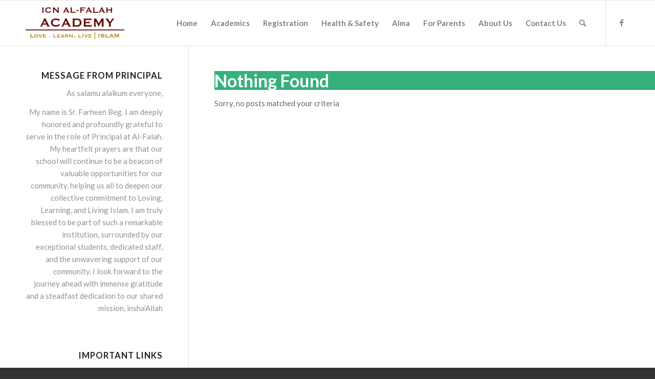

--- FILE ---
content_type: text/html; charset=UTF-8
request_url: http://icnschool.org/category/uncategorized/
body_size: 18708
content:
<!DOCTYPE html>
<html lang="en-US" class="html_stretched responsive av-preloader-disabled av-default-lightbox  html_header_top html_logo_left html_main_nav_header html_menu_right html_slim html_header_sticky html_header_shrinking html_mobile_menu_phone html_header_searchicon html_content_align_center html_header_unstick_top_disabled html_header_stretch_disabled html_av-submenu-hidden html_av-submenu-display-click html_av-overlay-side html_av-overlay-side-classic html_av-submenu-noclone av-no-preview html_text_menu_active ">
<head>
<meta charset="UTF-8"/>
<meta name="robots" content="noindex, follow"/>


<!-- mobile setting -->
<meta name="viewport" content="width=device-width, initial-scale=1, maximum-scale=1">

<!-- Scripts/CSS and wp_head hook -->
<title>Uncategorized &#8211; ICN Al-Falah Academy</title>
<link rel='dns-prefetch' href='//s.w.org'/>
<link rel="alternate" type="application/rss+xml" title="ICN Al-Falah Academy &raquo; Feed" href="http://icnschool.org/feed/"/>
<link rel="alternate" type="application/rss+xml" title="ICN Al-Falah Academy &raquo; Comments Feed" href="http://icnschool.org/comments/feed/"/>
<link rel="alternate" type="application/rss+xml" title="ICN Al-Falah Academy &raquo; Uncategorized Category Feed" href="http://icnschool.org/category/uncategorized/feed/"/>

<!-- google webfont font replacement -->

			<script type='text/javascript'>if(!document.cookie.match(/aviaPrivacyGoogleWebfontsDisabled/)){(function(){var f=document.createElement('link');f.type='text/css';f.rel='stylesheet';f.href='//fonts.googleapis.com/css?family=Lato:300,400,700';f.id='avia-google-webfont';document.getElementsByTagName('head')[0].appendChild(f);})();}</script>
					<script type="text/javascript">window._wpemojiSettings={"baseUrl":"https:\/\/s.w.org\/images\/core\/emoji\/11.2.0\/72x72\/","ext":".png","svgUrl":"https:\/\/s.w.org\/images\/core\/emoji\/11.2.0\/svg\/","svgExt":".svg","source":{"concatemoji":"http:\/\/icnschool.org\/wp-includes\/js\/wp-emoji-release.min.js?ver=5.1.19"}};!function(e,a,t){var n,r,o,i=a.createElement("canvas"),p=i.getContext&&i.getContext("2d");function s(e,t){var a=String.fromCharCode;p.clearRect(0,0,i.width,i.height),p.fillText(a.apply(this,e),0,0);e=i.toDataURL();return p.clearRect(0,0,i.width,i.height),p.fillText(a.apply(this,t),0,0),e===i.toDataURL()}function c(e){var t=a.createElement("script");t.src=e,t.defer=t.type="text/javascript",a.getElementsByTagName("head")[0].appendChild(t)}for(o=Array("flag","emoji"),t.supports={everything:!0,everythingExceptFlag:!0},r=0;r<o.length;r++)t.supports[o[r]]=function(e){if(!p||!p.fillText)return!1;switch(p.textBaseline="top",p.font="600 32px Arial",e){case"flag":return s([55356,56826,55356,56819],[55356,56826,8203,55356,56819])?!1:!s([55356,57332,56128,56423,56128,56418,56128,56421,56128,56430,56128,56423,56128,56447],[55356,57332,8203,56128,56423,8203,56128,56418,8203,56128,56421,8203,56128,56430,8203,56128,56423,8203,56128,56447]);case"emoji":return!s([55358,56760,9792,65039],[55358,56760,8203,9792,65039])}return!1}(o[r]),t.supports.everything=t.supports.everything&&t.supports[o[r]],"flag"!==o[r]&&(t.supports.everythingExceptFlag=t.supports.everythingExceptFlag&&t.supports[o[r]]);t.supports.everythingExceptFlag=t.supports.everythingExceptFlag&&!t.supports.flag,t.DOMReady=!1,t.readyCallback=function(){t.DOMReady=!0},t.supports.everything||(n=function(){t.readyCallback()},a.addEventListener?(a.addEventListener("DOMContentLoaded",n,!1),e.addEventListener("load",n,!1)):(e.attachEvent("onload",n),a.attachEvent("onreadystatechange",function(){"complete"===a.readyState&&t.readyCallback()})),(n=t.source||{}).concatemoji?c(n.concatemoji):n.wpemoji&&n.twemoji&&(c(n.twemoji),c(n.wpemoji)))}(window,document,window._wpemojiSettings);</script>
		<style type="text/css">img.wp-smiley,img.emoji{display:inline!important;border:none!important;box-shadow:none!important;height:1em!important;width:1em!important;margin:0 .07em!important;vertical-align:-.1em!important;background:none!important;padding:0!important}</style>
	<link rel='stylesheet' id='avia-grid-css' href='http://icnschool.org/wp-content/themes/enfold/css/A.grid.css,qver=4.4.1.pagespeed.cf.3tz24tO20e.css' type='text/css' media='all'/>
<link rel='stylesheet' id='avia-base-css' href='http://icnschool.org/wp-content/themes/enfold/css/A.base.css,qver=4.4.1.pagespeed.cf._0e4AsPRGP.css' type='text/css' media='all'/>
<link rel='stylesheet' id='avia-layout-css' href='http://icnschool.org/wp-content/themes/enfold/css/layout.css?ver=4.4.1' type='text/css' media='all'/>
<style id='avia-module-audioplayer-css' media='all'>.av-player.av-player-container .wp-playlist{margin:0}.av-player.av-player-container .av-player-cover-container .av-player-cover img{display:block;max-width:100%;max-height:100%}.avia-playlist-hide-cover .wp-playlist-current-item{height:auto}#top .avia-playlist-custom-background-color .wp-playlist{background:transparent}#top .avia-playlist-custom-font-color *{color:inherit}#top .avia-playlist-custom-font-color .wp-playlist-item>*{opacity:.8}#top .avia-playlist-custom-font-color .wp-playlist-item.wp-playlist-playing>*{opacity:1}#top .avia-playlist-custom-border-color .wp-playlist{border:none}#top .avia-playlist-custom-border-color{border-width:1px;border-style:solid}#top .avia-playerstyle-minimal .wp-playlist{padding:0;border-color:transparent;background:transparent}#top .avia-playerstyle-minimal .wp-playlist .wp-playlist-item{border-color:transparent}#top .avia-playerstyle-minimal.avia-playlist-custom-background-color .wp-playlist{padding:10px}</style>
<link rel='stylesheet' id='avia-module-blog-css' href='http://icnschool.org/wp-content/themes/enfold/config-templatebuilder/avia-shortcodes/blog/A.blog.css,qver=5.1.19.pagespeed.cf.IMy65k7bHs.css' type='text/css' media='all'/>
<link rel='stylesheet' id='avia-module-postslider-css' href='http://icnschool.org/wp-content/themes/enfold/config-templatebuilder/avia-shortcodes/postslider/A.postslider.css,qver=5.1.19.pagespeed.cf.wNCi4xcLNn.css' type='text/css' media='all'/>
<link rel='stylesheet' id='avia-module-button-css' href='http://icnschool.org/wp-content/themes/enfold/config-templatebuilder/avia-shortcodes/buttons/A.buttons.css,qver=5.1.19.pagespeed.cf.Ekd3RiS51_.css' type='text/css' media='all'/>
<style id='avia-module-buttonrow-css' media='all'>.avia-buttonrow-wrap>.avia-button{vertical-align:bottom}.avia-buttonrow-left{text-align:left}.avia-buttonrow-right{text-align:right}.avia-buttonrow-center{text-align:center}.avia-buttonrow-right .avia-button:first-child,.avia-buttonrow-left .avia-button:first-child{margin-left:0!important}.avia-buttonrow-right .avia-button:last-child,.avia-buttonrow-left .avia-button:last-child{margin-right:0!important}</style>
<style id='avia-module-button-fullwidth-css' media='all'>#top .avia-button-fullwidth{width:100%;padding:20px;font-size:1.5em;margin:0;border:none;position:relative;display:block}#top .avia-button-fullwidth .avia-button-fullwidth{font-size:1em}#top .avia-button-fullwidth .av-button-description{font-size:.8em;position:relative;z-index:3;opacity:.7}#top .avia-button-fullwidth .av-button-description-above p:first-child{margin-top:0}#top .avia-button-fullwidth .av-button-description-below p:last-child{margin-bottom:0}#top .avia-button-fullwidth:hover{opacity:1}#top .avia-button-fullwidth .avia_button_icon,#top .avia-button-fullwidth .avia_iconbox_title{position:relative;z-index:3;-webkit-perspective:1000px;-webkit-backface-visibility:hidden}#top .avia_button_background{opacity:0;position:absolute;top:0;left:0;bottom:0;right:0;-webkit-transition:all .4s ease-in-out;transition:all .4s ease-in-out}#top .avia-button-fullwidth:hover .avia_button_background{opacity:1}#top .av-fullscreen-button .avia-button-fullwidth{border-radius:0;padding:50px 10px}.avia-safari .avia-button-fullwidth{-webkit-transform:translateZ(0)}</style>
<style id='avia-module-catalogue-css' media='all'>.av-catalogue-container{margin:30px 0}.av-catalogue-heading{text-align:center;padding-bottom:15px;font-weight:normal;letter-spacing:1px}.av-catalogue-list{border-top:1px dashed;margin:0}.av-catalogue-list li{list-style-type:none;margin:0;border-bottom:1px dashed;padding:0;clear:both}#top .av-catalogue-item{text-decoration:none;padding:10px 5px;display:block;overflow:hidden}div.av-catalogue-item:hover{cursor:default}.av-catalogue-title-container{position:relative;font-size:1.3em;line-height:1.4em}.av-catalogue-title{padding-right:60px;text-transform:uppercase}.av-catalogue-price{position:absolute;right:0;top:0}.av-catalogue-content{padding-right:60px;font-size:1.1em}.av-catalogue-content p:first-child{margin-top:0}.av-catalogue-content p:last-child{margin-bottom:0}.av-catalogue-list .added_to_cart.wc-forward{display:none}.av-catalogue-image{border-radius:400px;width:44px;float:left;margin-right:15px}.av-catalogue-image-no{display:none}.av-catalogue-item-inner{overflow:hidden}.av-catalogue-container-woo{margin-top:0}</style>
<link rel='stylesheet' id='avia-module-comments-css' href='http://icnschool.org/wp-content/themes/enfold/config-templatebuilder/avia-shortcodes/comments/A.comments.css,qver=5.1.19.pagespeed.cf.tOvqApub4A.css' type='text/css' media='all'/>
<link rel='stylesheet' id='avia-module-contact-css' href='http://icnschool.org/wp-content/themes/enfold/config-templatebuilder/avia-shortcodes/contact/A.contact.css,qver=5.1.19.pagespeed.cf.k9pbeQvSUi.css' type='text/css' media='all'/>
<link rel='stylesheet' id='avia-module-slideshow-css' href='http://icnschool.org/wp-content/themes/enfold/config-templatebuilder/avia-shortcodes/slideshow/A.slideshow.css,qver=5.1.19.pagespeed.cf.CY_4Wt22N6.css' type='text/css' media='all'/>
<link rel='stylesheet' id='avia-module-slideshow-contentpartner-css' href='http://icnschool.org/wp-content/themes/enfold/config-templatebuilder/avia-shortcodes/contentslider/A.contentslider.css,qver=5.1.19.pagespeed.cf.TJnvbop_QS.css' type='text/css' media='all'/>
<style id='avia-module-countdown-css' media='all'>.av-countdown-timer{clear:both;position:relative;opacity:0;margin:30px 0}.av-countdown-timer-inner{display:table;width:100%;table-layout:fixed}.av-countdown-timer-inner:hover{text-decoration:none}.av-countdown-cell{display:table-cell}.av-countdown-cell-inner{display:block;margin:1px 1px 0 0;padding:20px}.av-countdown-time{display:block;font-size:40px;line-height:1em;font-weight:100;color:inherit;text-decoration:none}.av-countdown-time-label{display:block;text-transform:uppercase;color:inherit;overflow:hidden;text-overflow:ellipsis;-moz-hyphens:inherit;line-height:1.65em}.av-countdown-timer-title{display:block;font-size:30px;line-height:1.3em;margin:0 0 15px 0;text-decoration:none;position:relative}.av-countdown-timer-title:hover{text-decoration:none}.av-countdown-timer-title-bottom{margin:15px 0 0 0}.av-countdown-active.av-countdown-timer{opacity:1}#top .av-default-style .av-countdown-cell-inner{border-style:solid;border-width:1px;margin:2px}#top .av-trans-light-style .av-countdown-cell-inner{color:#fff;background:transparent;border:3px solid #fff;margin:2px}#top .av-trans-dark-style .av-countdown-cell-inner{color:#000;background:transparent;border:3px solid #000;margin:2px}#top .av-trans-light-style .av-countdown-timer-title{color:#fff}#top .av-trans-dark-style .av-countdown-timer-title{color:#000}#av-admin-preview .av-countdown-timer{opacity:1}@media only screen and (max-width:989px){.responsive .av-countdown-cell-inner{padding:10px 10px}}@media only screen and (max-width:767px){.responsive .av-countdown-cell-inner{padding:12px 7px}.responsive .av-countdown-time{font-size:30px!important}.av-countdown-time-label{text-transform:none}}</style>
<style id='avia-module-gallery-css' media='all'>#top div .avia-gallery{overflow:hidden;padding-bottom:2px;clear:both}#top div .avia-gallery img{float:left;border-style:solid;border-width:1px;padding:7px;width:100%;border-radius:0}#top div .avia-gallery .avia-gallery-big{display:block;overflow:hidden;padding:7px;margin-bottom:-1px;border-top-left-radius:2px;border-top-right-radius:2px;border-style:solid;border-width:1px}#top div .avia-gallery .avia-gallery-big-inner{display:block;overflow:hidden;height:100%}#top div .avia-gallery .avia-gallery-big img{padding:0;border:none}#top .avia-gallery .avia-gallery-thumb a{width:20%;opacity:1}#top #wrap_all .avia-gallery .avia-gallery-thumb a{display:block;float:left}#top .avia-gallery .avia-gallery-thumb a:hover{opacity:.5}#top .avia-gallery .avia-gallery-caption{display:none}#top div .avia-gallery .avia-gallery-big-no-crop-thumb{text-align:center}#top div .avia-gallery .avia-gallery-big-no-crop-thumb img{clear:both;float:none;text-align:center}.avia_transform .avia-gallery-thumb img{opacity:.1;-webkit-transform:scale(.5);transform:scale(.5)}.avia_transform .avia-gallery-thumb img.avia_start_animation{-webkit-animation:avia_appear .9s 1 cubic-bezier(.175,.885,.320,1.275);animation:avia_appear .9s 1 cubic-bezier(.175,.885,.320,1.275);opacity:1;-webkit-transform:scale(1);transform:scale(1)}.av-hover-grow{overflow:hidden}.av-hover-grow img{-webkit-transition:all 1.7s cubic-bezier(.230,1.000,.320,1.000);transition:all 1.7s cubic-bezier(.230,1.000,.320,1.000)}.av-hover-grow:hover img{-webkit-transform:scale(1.1);transform:scale(1.1)}.av-hide-gallery-thumbs .avia-gallery-thumb{display:none}#top #av-admin-preview .avia-gallery .avia-gallery-big-inner{height:auto}@media only screen and (max-width:767px){.responsive .avia-gallery-thumb img{padding:3px}}</style>
<link rel='stylesheet' id='avia-module-gallery-hor-css' href='http://icnschool.org/wp-content/themes/enfold/config-templatebuilder/avia-shortcodes/gallery_horizontal/A.gallery_horizontal.css,qver=5.1.19.pagespeed.cf.L0z28WQAAi.css' type='text/css' media='all'/>
<style id='avia-module-maps-css' media='all'>.avia-google-maps-section{border:none}.avia-google-maps-section.avia-builder-el-0{border-top-style:solid;border-top-width:1px}.avia-google-map-container{position:relative;clear:both}.avia-google-map-container img{max-width:none}.avia-google-map-container div,.avia-google-map-container img,.avia-google-map-container a{-webkit-box-sizing:content-box;-moz-box-sizing:content-box;box-sizing:content-box}.avia-google-map-container .gm-style-iw p{color:#444}.av_gmaps_sc_main_wrap .avia-google-map-container.avia-google-map-sc{background:no-repeat center;background-size:cover}.av_gmaps_sc_main_wrap .av_text_confirm_link{padding:25px;text-align:center;opacity:0;position:absolute;width:150px;left:50%;top:50%;margin-left:-75px;margin-top:-50px;background:rgba(0,0,0,.7);border-radius:3px;color:#fff;font-size:1em;line-height:1.3em;-webkit-transition:all .3s ease-in-out;transition:all .3s ease-in-out;text-decoration:none}.av_gmaps_sc_main_wrap .av_text_confirm_link:hover{color:#fff;background:rgba(0,0,0,.9)}.av_gmaps_sc_main_wrap .av_gmaps_show_delayed.av-no-fallback-img .av_text_confirm_link,.av_gmaps_sc_main_wrap .av_gmaps_show_page_only.av-no-fallback-img .av_text_confirm_link{height:auto;opacity:1}.av_gmaps_sc_main_wrap .av_text_confirm_link span{width:100%}.av_gmaps_sc_main_wrap:hover .av_text_confirm_link{opacity:1;text-decoration:none}#top .av_gmaps_browser_disabled,#top .av-maps-user-disabled .av_text_confirm_link{display:none}#top .av-maps-user-disabled .av_gmaps_browser_disabled{display:block}</style>
<style id='avia-module-gridrow-css' media='all'>.av-layout-grid-container{width:100%;table-layout:fixed;display:table;border-top-stye:none;border-top-width:0px}.flex_cell{display:table-cell;padding:30px;vertical-align:top}.flex_cell_inner{display:block;position:relative}.av-border-top-bottom{border-top-style:solid;border-top-width:1px;border-bottom-style:solid;border-bottom-width:1px}.av-border-cells .flex_cell{border-left-style:solid;border-left-width:1px}.av-border-cells .flex_cell:first-child{border:none}.av-layout-grid-container+.av-layout-grid-container{border-top:none}.av-zero-padding .av-hotspot-container-inner-wrap img{border-radius:0}body .flex_cell.avia-link-column{cursor:pointer}body .flex_cell.avia-link-column.avia-link-column-hover:hover{opacity:.8}</style>
<link rel='stylesheet' id='avia-module-heading-css' href='http://icnschool.org/wp-content/themes/enfold/config-templatebuilder/avia-shortcodes/heading/A.heading.css,qver=5.1.19.pagespeed.cf.TKwIgvgQh6.css' type='text/css' media='all'/>
<style id='avia-module-rotator-css' media='all'>#top .av-rotator-container{position:relative}#top .av-rotator-container-inner{position:relative;line-height:1.1em;margin:0;font-weight:300;text-transform:none;color:inherit;font-size:inherit}#top p.av-rotator-container .av-rotator-container-inner{line-height:1.1em}.av-rotator-text,.av-rotator-text-single{position:relative;display:inline}.av-rotator-text-single{display:none;top:0}.av-rotator-text-single:first-child{display:inline-block}.av-typewriter .av-rotator-text-single:first-child{display:inline}#top .av-rotator-container a:hover{text-decoration:underline}.av-fixed-rotator-width .av-rotator-text{text-align:left;display:inline-block}.av-typewriter .av-rotator-text{display:inline}.av-rotator-multiline-on.av-rotator-text{display:block}.av-rotation-container-center .av-rotator-multiline-on.av-rotator-text{display:block;margin:0 auto;text-align:center}.av-caret .av-rotator-text-single:after{border-right-width:1px;border-right-style:solid;border-color:currentColor;content:""}.av-blinking-caret .av-rotator-text-single:after{-webkit-animation:blink-caret 1s step-end infinite;animation:blink-caret 1s step-end infinite}.av-marked-text .av-rotator-text-single{color:#fff!important}@media only screen and (max-width:767px){.responsive.no-preview #top .av-rotator-container-inner{font-size:.7em}}@-webkit-keyframes blink-caret {
  from, to { opacity: 0 }
  50% { opacity: 1; }
}@keyframes blink-caret {
  from, to { opacity: 0 }
  50% { opacity: 1; }
}</style>
<style id='avia-module-hr-css' media='all'>.hr{clear:both;display:block;width:100%;height:25px;line-height:25px;position:relative;margin:30px 0;float:left}.hr-inner{width:100%;position:absolute;height:1px;left:0;top:50%;width:100%;margin-top:-1px;border-top-width:1px;border-top-style:solid}#top .hr-invisible,.hr-invisible .hr-inner{margin:0;border:none}.hr-invisible{float:none}.hr-full,.hr-big{margin:70px 0}.hr-full .hr-inner{width:300%;left:-100%}.hr-full.hr-shadow .hr-inner{box-shadow:0 1px 2px 0px rgba(0,0,0,.1)}.sidebar_right .hr-full .hr-inner{left:auto;right:-50px}.sidebar_left .hr-full .hr-inner{left:-50px}.hr-short{height:20px;line-height:20px;margin:30px 0;float:none}.hr-short .hr-inner{width:32%;left:50%;margin-left:-16%}.hr-short.hr-left .hr-inner{left:0%;margin-left:0%}.hr-short.hr-right .hr-inner{left:auto;right:0;margin-left:0%}.hr-short .hr-inner-style{border-radius:20px;height:9px;width:9px;border-width:2px;border-style:solid;display:block;position:absolute;left:50%;margin-left:-5px;margin-top:-5px}.hr-short.hr-left .hr-inner-style{left:5px}.hr-short.hr-right .hr-inner-style{left:auto;right:0}body .container_wrap .hr.avia-builder-el-last,body .container_wrap .hr.avia-builder-el-first{margin:30px 0}.hr-custom{margin:0;display:block;min-height:21px;height:auto;overflow:hidden;white-space:nowrap;width:100%;float:left}.hr-custom .hr-inner{display:inline-block;position:relative;vertical-align:middle}.hr-custom.hr-center{text-align:center}.hr-custom.hr-right{text-align:right}.hr-custom.hr-left{text-align:left}.hr-custom .hr-inner.inner-border-av-border-none{border:none}.hr-custom .hr-inner.inner-border-av-border-fat{border-top-width:2px}.av-seperator-icon{display:inline-block;vertical-align:middle;font-size:15px}.hr-custom.hr-icon-yes .hr-inner{margin-left:10px;margin-right:10px}</style>
<style id='avia-module-icon-css' media='all'>#top .av_font_icon a{color:inherit;display:block}.av_font_icon a:hover,.av_font_icon a:focus{text-decoration:none}.av_font_icon{display:block;text-align:center}.avia-icon-pos-left{float:left;margin-right:.5em}.avia-icon-pos-right{float:right;margin-left:.5em}#top .avia-icon-tooltip{width:250px;font-size:15px;line-height:1.6em}.av_font_icon.av-icon-style-border .av-icon-char{-webkit-backface-visibility:hidden}.av_font_icon.av-icon-style-border .av-icon-char{-moz-box-sizing:content-box;-webkit-box-sizing:content-box;box-sizing:content-box;border-radius:1000px;border-width:3px;border-style:solid;display:block;margin:0 auto;padding:30px;color:inherit;border-color:inherit;position:relative;clear:both}.av_icon_caption{font-size:16px;text-transform:uppercase;line-height:1.3em;display:block;text-align:center;margin-top:8px;font-weight:400}.av_font_icon.av-icon-style-border .av-icon-char:after{pointer-events:none;position:absolute;width:100%;height:100%;border-radius:50%;content:'';-webkit-box-sizing:content-box;-moz-box-sizing:content-box;box-sizing:content-box;top:0;left:0;padding:0;z-index:-1;box-shadow:0 0 0 2px rgba(255,255,255,.1);opacity:0;-webkit-transform:scale(.9);-ms-transform:scale(.9);transform:scale(.9);-webkit-transform-style:preserve-3d}.av_font_icon.av-icon-style-border a.av-icon-char:hover:after{-webkit-animation:sonarEffect 1s ease-out;animation:sonarEffect 1s ease-out}.avia_transform .av_font_icon{opacity:.1;-webkit-transform:scale(.5);-ms-transform:scale(.5);transform:scale(.5)}.avia_transform .avia_start_delayed_animation.av_font_icon{-webkit-animation:avia_appear .7s 1 cubic-bezier(.175,.885,.320,1.275);animation:avia_appear .7s 1 cubic-bezier(.175,.885,.320,1.275);opacity:1;-webkit-transform:scale(1);-ms-transform:scale(1);transform:scale(1)}</style>
<link rel='stylesheet' id='avia-module-iconbox-css' href='http://icnschool.org/wp-content/themes/enfold/config-templatebuilder/avia-shortcodes/iconbox/A.iconbox.css,qver=5.1.19.pagespeed.cf.BToLa7kg3Z.css' type='text/css' media='all'/>
<link rel='stylesheet' id='avia-module-iconlist-css' href='http://icnschool.org/wp-content/themes/enfold/config-templatebuilder/avia-shortcodes/iconlist/A.iconlist.css,qver=5.1.19.pagespeed.cf.WKmU7acHJw.css' type='text/css' media='all'/>
<link rel='stylesheet' id='avia-module-image-css' href='http://icnschool.org/wp-content/themes/enfold/config-templatebuilder/avia-shortcodes/image/A.image.css,qver=5.1.19.pagespeed.cf.yBYdB1rZGX.css' type='text/css' media='all'/>
<link rel='stylesheet' id='avia-module-hotspot-css' href='http://icnschool.org/wp-content/themes/enfold/config-templatebuilder/avia-shortcodes/image_hotspots/A.image_hotspots.css,qver=5.1.19.pagespeed.cf.bzczFqtIVp.css' type='text/css' media='all'/>
<link rel='stylesheet' id='avia-module-magazine-css' href='http://icnschool.org/wp-content/themes/enfold/config-templatebuilder/avia-shortcodes/magazine/A.magazine.css,qver=5.1.19.pagespeed.cf.yQo0Wl2UtB.css' type='text/css' media='all'/>
<link rel='stylesheet' id='avia-module-masonry-css' href='http://icnschool.org/wp-content/themes/enfold/config-templatebuilder/avia-shortcodes/masonry_entries/A.masonry_entries.css,qver=5.1.19.pagespeed.cf.Jm8cbz8ajp.css' type='text/css' media='all'/>
<style id='avia-siteloader-css' media='all'>.av-siteloader-wrap{position:fixed;top:0;left:0;right:0;bottom:0;width:100%;height:100%;z-index:1000000;background:#fff;display:none}html.av-preloader-active{}html.av-preloader-active .av-siteloader-wrap{display:block}.av-siteloader-inner{position:relative;display:table;width:100%;height:100%;text-align:center}.av-siteloader-cell{display:table-cell;vertical-align:middle}.av-siteloader,#top div.avia-popup .mfp-preloader{font-size:10px;position:relative;text-indent:-9999em;margin:0 auto;border-top:2px solid rgba(0,0,0,.2);border-right:2px solid rgba(0,0,0,.2);border-bottom:2px solid rgba(0,0,0,.2);border-left:2px solid #000;-webkit-animation:av-load8 .8s infinite linear;animation:av-load8 .8s infinite linear}#top div.avia-popup .mfp-preloader{position:absolute;background:transparent;border-top:2px solid #fff;border-right:2px solid #fff;border-bottom:2px solid #fff}.av-preloader-reactive #top .av-siteloader{-webkit-animation:avia_pop_loader 1.3s 1 linear;animation:avia_pop_loader 1.3s 1 linear}.av-preloader-reactive #top .av-siteloader-extra{border-radius:50%;width:400px;height:400px;background:#eee;position:absolute;left:50%;top:50%;-webkit-transform:scale(0);transform:scale(0);opacity:0;-webkit-animation:avia_shrink 1.1s 1 linear;animation:avia_shrink 1.1s 1 linear;margin:-200px 0 0 -200px}.av-siteloader,#top div.avia-popup .mfp-preloader,.av-siteloader:after,#top div.avia-popup .mfp-preloader:after{border-radius:50%;width:40px;height:40px}.av-preloading-logo{position:relative;margin:0 auto;display:block;max-width:450px;max-height:450px;margin-bottom:20px;z-index:100}#top div.avia-popup .mfp-s-error .mfp-preloader{background:transparent;width:100%;-webkit-animation:none;animation:none;white-space:nowrap;border:none;text-indent:0;font-size:17px;-webkit-transition:none;transition:none}</style>
<link rel='stylesheet' id='avia-module-menu-css' href='http://icnschool.org/wp-content/themes/enfold/config-templatebuilder/avia-shortcodes/menu/A.menu.css,qver=5.1.19.pagespeed.cf.QOIacbXIP0.css' type='text/css' media='all'/>
<link rel='stylesheet' id='avia-modfule-notification-css' href='http://icnschool.org/wp-content/themes/enfold/config-templatebuilder/avia-shortcodes/notification/A.notification.css,qver=5.1.19.pagespeed.cf.vXiVqMFv5L.css' type='text/css' media='all'/>
<style id='avia-module-numbers-css' media='all'>.avia-animated-number{display:block;clear:both;position:relative;text-align:center}.avia-animated-number:hover{text-decoration:none}.avia-animated-number-content{line-height:1.3em}.avia-animated-number.avia-color-font-light .avia-animated-number-content,.avia-animated-number.avia-color-font-light .heading{color:#fff}.avia-animated-number.avia-color-font-dark .avia-animated-number-content,.avia-animated-number.avia-color-font-dark .heading{color:#222}#top .avia-color-font-custom .heading{color:inherit}.avia-animated-number.avia-color-font-embossed .avia-single-number{text-shadow: 0 1px 0 rgb(203, 203, 203), 0 2px 0 rgb(201, 201, 201), 0 3px 0 rgb(186, 186, 186), 0 4px 0 rgb(184, 184, 184), 0 5px 0 rgb(171, 171, 171), 0 6px 1px rgba(0, 0, 0, .1), 0 0 5px rgba(0, 0, 0, .1), 0 1px 3px rgba(0, 0, 0, .3), 0 3px 5px rgba(0, 0, 0, .2), 0 5px 10px rgba(0, 0, 0, .25), 0 10px 10px rgba(0, 0, 0, .2), 0 20px 20px rgba(0, 0, 0, .15);color:#fff}.avia-animated-number-title{font-size:40px;white-space:nowrap;line-height:1em;position:relative;letter-spacing:-2px;font-weight:400;margin-bottom:4px}.avia-no-number{opacity:.5;font-size:.8em;font-weight:normal}.avia-animated-number-content{padding:0;position:relative;clear:none;overflow:hidden;font-size:15px}.avia-animated-number-content p{margin:0}.js_active .avia-animated-number-title{visibility:hidden}.number_prepared .avia-animated-number-title{visibility:visible}.av-icon-before-number{margin-right:10px}.av-icon-after-number{margin-left:10px}</style>
<link rel='stylesheet' id='avia-module-portfolio-css' href='http://icnschool.org/wp-content/themes/enfold/config-templatebuilder/avia-shortcodes/portfolio/A.portfolio.css,qver=5.1.19.pagespeed.cf.Btg16QiiC9.css' type='text/css' media='all'/>
<link rel='stylesheet' id='avia-module-progress-bar-css' href='http://icnschool.org/wp-content/themes/enfold/config-templatebuilder/avia-shortcodes/progressbar/A.progressbar.css,qver=5.1.19.pagespeed.cf.ipiTSJ9qpR.css' type='text/css' media='all'/>
<style id='avia-module-promobox-css' media='all'>.av_promobox{position:relative;border-width:1px;border-style:solid;overflow:hidden;padding:20px 30px;clear:both;margin:50px 0;width:100%;float:left}.flex_column>.av_promobox:first-child{margin-top:0}.av_promobox .avia-button{right:30px;top:50%;position:absolute;z-index:2}.avia-promocontent{margin-right:200px;position:relative;z-index:3}.avia-promocontent p{font-size:14px}.avia-button-no .avia-promocontent{margin:0}.avia-button-no .avia-button{display:none}.av_promobox .avia-button.avia-size-small{margin-top:-15px}.av_promobox .avia-button.avia-size-medium{margin-top:-19px}.av_promobox .avia-button.avia-size-large{margin-top:-21px}@media only screen and (max-width:767px){.responsive .avia-promocontent{margin:0}.responsive .av_promobox .avia-button,.responsive .av_promobox .avia-button-wrap{width:100%;margin-top:4px;position:relative;top:0;left:0;text-align:center;float:none}}</style>
<style id='avia-module-slideshow-accordion-css' media='all'>#top .avia-accordion-slider-wrap{border:none;z-index:2}#top .avia-accordion-slider-wrap.el_after_av_slideshow_accordion{box-shadow:0px 0px 6px rgba(0,0,0,.4)}#top .aviaccordion{position:relative;overflow:hidden}#top .aviaccordion-inner,#top .aviaccordion-slide,#top .aviaccordion-slide-link{position:absolute;margin:0;padding:0;width:100%;height:100%;list-style-type:none}#top .aviaccordion-slide img{height:100%;position:absolute;display:block;opacity:0;filter:alpha(opacity=0)}#top .aviaccordion-slide{box-shadow:0px 0px 6px rgba(0,0,0,.4);z-index:2;overflow:hidden}#top .aviaccordion-preview{position:absolute;z-index:10;height:100%}#top .aviaccordion-preview-title-pos{position:absolute;bottom:0;left:0;z-index:10;width:100%;height:100%;opacity:0;filter:alpha(opacity=0)}#top .aviaccordion-preview-title-wrap{position:relative;display:table;height:100%;width:100%;background:#000;background:rgba(0,0,0,.5);padding:0;filter:alpha(opacity=60)}#top .aviaccordion-preview-title{display:table-cell;vertical-align:middle;color:#fff;-webkit-font-smoothing:subpixel-antialiased;padding:10%}#top .aviaccordion-preview-title h3{color:#fff}#top .aviaccordion-excerpt{line-height:1.65em}#top .aviaccordion .av-accordion-text-center{text-align:center}#top .aviaccordion-title{text-transform:uppercase;font-size:14px}#top .aviaccordion-title-on-hover .aviaccordion-preview{opacity:0;filter:alpha(opacity=0);text-align:center}#top .aviaccordion-title-on-hover .aviaccordion-active-slide .aviaccordion-preview{opacity:1;filter:alpha(opacity=100)}#top .aviaccordion.av-animation-active .aviaccordion-slide,#top .aviaccordion-title-on-hover .aviaccordion-preview{-webkit-transition:all .7s cubic-bezier(.230,1.000,.320,1.000);transition:all .7s cubic-bezier(.230,1.000,.320,1.000)}@media only screen and (max-width:767px){.responsive #top .aviaccordion-title-no-mobile .aviaccordion-preview-title-pos{display:none}}</style>
<style id='avia-module-slideshow-feature-image-css' media='all'>#top .avia-featureimage-slideshow{margin:0}#top .avia-slideshow-fixed-height>li{position:absolute;width:100%;height:100%;background-size:cover;background-position:center center}.avia-featureimage-slideshow .caption_container{height:100%}.avia-featureimage-slideshow .slideshow_caption h2{margin:0;text-shadow:0px 0px 7px rgba(0,0,0,.7)}.avia-featureimage-slideshow h2.avia-caption-title:after{display:block;content:"";width:40px;border-top:3px solid #fff;margin:11px auto;position:relative;top:7px}.main_color .av-no-image-slider h2 a{text-shadow:none}.avia_desktop .avia-featureimage-slideshow .avia-slideshow-arrows a{opacity:0}#top .avia-featureimage-slideshow:hover .avia-slideshow-arrows a{opacity:1}#top .avia-featureimage-slideshow .avia-caption-content{margin:0 auto;max-width:600px;padding-top:4px}@media only screen and (max-width:767px){#top .avia-featureimage-slideshow .avia-caption-content{display:none}}@media only screen and (min-width:768px) and (max-width:989px){.responsive.av-no-preview #top .av-mdedium-font-size-overwrite.avia-caption-content{display:block}}@media only screen and (min-width:480px) and (max-width:767px){.responsive.av-no-preview #top .av-small-font-size-overwrite.avia-caption-content{display:block}}@media only screen and (max-width:479px){.responsive.av-no-preview #top .av-mini-font-size-overwrite.avia-caption-content{display:block}}</style>
<link rel='stylesheet' id='avia-module-slideshow-fullsize-css' href='http://icnschool.org/wp-content/themes/enfold/config-templatebuilder/avia-shortcodes/slideshow_fullsize/A.slideshow_fullsize.css,qver=5.1.19.pagespeed.cf.zdRaY2hSnP.css' type='text/css' media='all'/>
<style id='avia-module-slideshow-fullscreen-css' media='all'>.avia-fullscreen-slider{border-top:none}.avia-fullscreen-slider .avia_loading_icon{position:absolute}.avia-fullscreen-slider .avia-slideshow{margin:0;height:1500px;height:100vh;min-height:250px}.avia-fullscreen-slider .avia-slideshow-inner{width:100%;height:100%;position:absolute;-ms-perspective:1000px;-ms-backface-visibility:hidden}.avia-fullscreen-slider .avia-slideshow>ul>li{width:100%;height:100%;background-size:cover;background-position:center center}.avia-fullscreen-slider .avia-slideshow[data-image_attachment="fixed"]>ul>li{background-attachment:fixed}.avia-fullscreen-slider .avia-slide-wrap{display:block;width:100%;height:100%}.avia-fullscreen-slider .caption_container{height:100%}.avia-fullscreen-slider .caption_right{text-align:right}.avia-fullscreen-slider .caption_bottom .slideshow_caption{bottom:40px}.avia-fullscreen-slider .avia-slideshow-controls a,.av-control-minimal .avia-slideshow-controls a{opacity:0;filter: alpha(opacity=00)}.avia-fullscreen-slider:hover .avia-slideshow-arrows a,.avia-fullscreen-slider:hover .avia-slideshow-dots a:hover,.av-control-minimal:hover .avia-slideshow-arrows a,.av-control-minimal:hover .avia-slideshow-dots a:hover{opacity:1;filter: alpha(opacity=100)}.avia-fullscreen-slider:hover .avia-slideshow-dots a,.av-control-minimal:hover .avia-slideshow-dots a{opacity:.8;filter: alpha(opacity=80)}.av-slider-scroll-down-active .avia-slideshow-dots a{bottom:80px}@media only screen and (max-width:767px){.avia-fullscreen-slider .avia-slideshow{min-height:150px}.caption_right .slideshow_align_caption{text-align:right}}</style>
<link rel='stylesheet' id='avia-module-slideshow-ls-css' href='http://icnschool.org/wp-content/themes/enfold/config-templatebuilder/avia-shortcodes/slideshow_layerslider/A.slideshow_layerslider.css,qver=5.1.19.pagespeed.cf.BIOSgiIEY-.css' type='text/css' media='all'/>
<style id='avia-module-social-css' media='all'>.av-share-box{width:100%;clear:both;float:left;font-size:13px;margin-top:30px;margin-bottom:-50px;padding:0}.av-share-box .av-share-link-description{margin-bottom:20px}#top .av-share-box ul{margin:0;padding:0;list-style-type:none;overflow:hidden;border-style:solid;border-width:1px;display:table;width:100%;text-align:center;table-layout:fixed;border-radius:3px;background:transparent}.av-share-box ul li{margin:0;padding:0;display:table-cell;border-left-style:solid;border-left-width:1px}.av-share-box ul li:first-child{border:none}.av-share-box ul li a{display:block;padding:15px 0;text-decoration:none;color:inherit;font-size:14px;-webkit-transition:all .2s ease-in-out;transition:all .2s ease-in-out}.av-share-box .avia-related-tooltip{width:150px}.av-social-sharing-box .av-share-box{margin:0}#top .av-social-sharing-box-minimal .av-share-box ul{border:none}</style>
<link rel='stylesheet' id='avia-module-tabsection-css' href='http://icnschool.org/wp-content/themes/enfold/config-templatebuilder/avia-shortcodes/tab_section/A.tab_section.css,qver=5.1.19.pagespeed.cf.hLwSJxGv9Q.css' type='text/css' media='all'/>
<link rel='stylesheet' id='avia-module-table-css' href='http://icnschool.org/wp-content/themes/enfold/config-templatebuilder/avia-shortcodes/table/A.table.css,qver=5.1.19.pagespeed.cf.hz6EzXtS1-.css' type='text/css' media='all'/>
<link rel='stylesheet' id='avia-module-tabs-css' href='http://icnschool.org/wp-content/themes/enfold/config-templatebuilder/avia-shortcodes/tabs/A.tabs.css,qver=5.1.19.pagespeed.cf.QHrfdAIA6q.css' type='text/css' media='all'/>
<link rel='stylesheet' id='avia-module-team-css' href='http://icnschool.org/wp-content/themes/enfold/config-templatebuilder/avia-shortcodes/team/A.team.css,qver=5.1.19.pagespeed.cf.d20qa_lvmD.css' type='text/css' media='all'/>
<link rel='stylesheet' id='avia-module-testimonials-css' href='http://icnschool.org/wp-content/themes/enfold/config-templatebuilder/avia-shortcodes/testimonials/A.testimonials.css,qver=5.1.19.pagespeed.cf.nbOaWqGcN5.css' type='text/css' media='all'/>
<link rel='stylesheet' id='avia-module-timeline-css' href='http://icnschool.org/wp-content/themes/enfold/config-templatebuilder/avia-shortcodes/timeline/A.timeline.css,qver=5.1.19.pagespeed.cf.Efd7Y2GEZN.css' type='text/css' media='all'/>
<link rel='stylesheet' id='avia-module-toggles-css' href='http://icnschool.org/wp-content/themes/enfold/config-templatebuilder/avia-shortcodes/toggles/A.toggles.css,qver=5.1.19.pagespeed.cf.URkRSjRHmy.css' type='text/css' media='all'/>
<style id='avia-module-video-css' media='all'>.avia-video,.avia-iframe-wrap{clear:both;position:relative;margin-bottom:20px}.avia-video,.avia-video iframe,.avia-video video{background-color:#000}.avia-video iframe,.js_active .avia-iframe-wrap iframe,div .avia-video .avia-iframe-wrap{position:absolute;width:100%;height:100%;left:0;top:0;padding:0}.avia-video-custom{height:0}.avia-video-16-9,.js_active .avia-iframe-wrap{padding-bottom:56.25%;height:0}.avia-video-4-3{padding-bottom:75%;height:0}video{width:100%;height:auto}.mejs-layer{z-index:1;width:100%!important}.mejs-layer.mejs-overlay-play{height:100%!important}#top .avia-video .mejs-container,#top .avia-video .mejs-container video{height:100%!important;width:100%!important;position:absolute}#top .avia-video .av-click-to-play-overlay{position:absolute;left:0;top:0;width:100%;height:100%;cursor:pointer;z-index:1000}#top .avia-video .av-click-to-play-overlay .avia_playpause_icon{display:block;-webkit-transition:opacity .4s ease-out;transition:opacity .4s ease-out}#top .avia-video .av-click-to-play-overlay:hover .avia_playpause_icon{opacity:.7}.avia-video .mejs-poster,.avia-video{background-position:center center;background-size:cover}.avia-video .mejs-poster{position:absolute;height:100%!important;width:100%!important;top:0;left:0}</style>
<link rel='stylesheet' id='wp-block-library-css' href='http://icnschool.org/wp-includes/css/dist/block-library/A.style.min.css,qver=5.1.19.pagespeed.cf.0LhSWp7_QX.css' type='text/css' media='all'/>
<link rel='stylesheet' id='avia-scs-css' href='http://icnschool.org/wp-content/themes/enfold/css/A.shortcodes.css,qver=4.4.1.pagespeed.cf.LyPV0eTILG.css' type='text/css' media='all'/>
<link rel='stylesheet' id='avia-popup-css-css' href='http://icnschool.org/wp-content/themes/enfold/js/aviapopup/A.magnific-popup.css,qver=4.4.1.pagespeed.cf.qmceRBc0OA.css' type='text/css' media='screen'/>
<link rel='stylesheet' id='avia-lightbox-css' href='http://icnschool.org/wp-content/themes/enfold/css/A.avia-snippet-lightbox.css,qver=4.4.1.pagespeed.cf.99tSZGCHSg.css' type='text/css' media='screen'/>
<link rel='stylesheet' id='avia-widget-css-css' href='http://icnschool.org/wp-content/themes/enfold/css/avia-snippet-widget.css?ver=4.4.1' type='text/css' media='screen'/>
<link rel='stylesheet' id='avia-dynamic-css' href='http://icnschool.org/wp-content/uploads/dynamic_avia/A.enfold.css,qver=5d72548c1e0c8.pagespeed.cf.rfYgCIQD97.css' type='text/css' media='all'/>
<style id='avia-custom-css' media='all'></style>
<script type='text/javascript' src='http://icnschool.org/wp-includes/js/jquery/jquery.js,qver=1.12.4.pagespeed.jm.gp20iU5FlU.js'></script>
<script type='text/javascript' src='http://icnschool.org/wp-includes/js/jquery/jquery-migrate.min.js,qver=1.4.1.pagespeed.jm.C2obERNcWh.js'></script>
<script type='text/javascript'>//<![CDATA[
"use strict"
var avia_is_mobile=false;if(/Android|webOS|iPhone|iPad|iPod|BlackBerry|IEMobile|Opera Mini/i.test(navigator.userAgent)&&'ontouchstart'in document.documentElement)
{avia_is_mobile=true;document.documentElement.className+=' avia_mobile ';}
else
{document.documentElement.className+=' avia_desktop ';}
document.documentElement.className+=' js_active ';(function(){var prefix=['-webkit-','-moz-','-ms-',""],transform="";for(var i in prefix)
{if(prefix[i]+'transform'in document.documentElement.style)
{document.documentElement.className+=" avia_transform ";transform=prefix[i]+'transform'}
if(prefix[i]+'perspective'in document.documentElement.style)document.documentElement.className+=" avia_transform3d ";}
if(typeof document.getElementsByClassName=='function'&&typeof document.documentElement.getBoundingClientRect=="function"&&avia_is_mobile==false)
{if(transform&&window.innerHeight>0)
{setTimeout(function(){var y=0,offsets={},transY=0,parallax=document.getElementsByClassName("av-parallax"),winTop=window.pageYOffset||document.documentElement.scrollTop;for(y=0;y<parallax.length;y++){parallax[y].style.top="0px";offsets=parallax[y].getBoundingClientRect();transY=Math.ceil((window.innerHeight+winTop-offsets.top)*0.3);parallax[y].style[transform]="translate(0px, "+transY+"px)";parallax[y].style.top="auto";parallax[y].className+=' enabled-parallax ';}},50);}}})();
//]]></script>
<link rel='https://api.w.org/' href='http://icnschool.org/wp-json/'/>
<link rel="EditURI" type="application/rsd+xml" title="RSD" href="http://icnschool.org/xmlrpc.php?rsd"/>
<link rel="wlwmanifest" type="application/wlwmanifest+xml" href="http://icnschool.org/wp-includes/wlwmanifest.xml"/> 
<meta name="generator" content="WordPress 5.1.19"/>
<link rel="profile" href="http://gmpg.org/xfn/11"/>
<link rel="alternate" type="application/rss+xml" title="ICN Al-Falah Academy RSS2 Feed" href="http://icnschool.org/feed/"/>
<link rel="pingback" href="http://icnschool.org/xmlrpc.php"/>
<!--[if lt IE 9]><script src="http://icnschool.org/wp-content/themes/enfold/js/html5shiv.js"></script><![endif]-->
<link rel="icon" href="http://demo.icnschool.org/wordpress/wp-content/uploads/2014/07/favicon.png" type="image/png">
<style type='text/css'>@font-face {font-family: 'entypo-fontello'; font-weight: normal; font-style: normal;
src: url('http://icnschool.org/wp-content/themes/enfold/config-templatebuilder/avia-template-builder/assets/fonts/entypo-fontello.eot');
src: url('http://icnschool.org/wp-content/themes/enfold/config-templatebuilder/avia-template-builder/assets/fonts/entypo-fontello.eot?#iefix') format('embedded-opentype'), 
url('http://icnschool.org/wp-content/themes/enfold/config-templatebuilder/avia-template-builder/assets/fonts/entypo-fontello.woff') format('woff'), 
url('http://icnschool.org/wp-content/themes/enfold/config-templatebuilder/avia-template-builder/assets/fonts/entypo-fontello.ttf') format('truetype'), 
url('http://icnschool.org/wp-content/themes/enfold/config-templatebuilder/avia-template-builder/assets/fonts/entypo-fontello.svg#entypo-fontello') format('svg');
}#top .avia-font-entypo-fontello,body .avia-font-entypo-fontello,html body [data-av_iconfont="entypo-fontello"]:before{font-family:'entypo-fontello'}</style>

<!--
Debugging Info for Theme support: 

Theme: Enfold
Version: 4.4.1
Installed: enfold
AviaFramework Version: 4.7
AviaBuilder Version: 0.9.5
aviaElementManager Version: 1.0.1
ML:128-PU:45-PLA:2
WP:5.1.19
Compress: CSS:disabled - JS:disabled
Updates: enabled
PLAu:1
-->
</head>




<body id="top" class="archive category category-uncategorized category-1  rtl_columns stretched lato" itemscope="itemscope" itemtype="https://schema.org/WebPage"><noscript><meta HTTP-EQUIV="refresh" content="0;url='http://icnschool.org/category/uncategorized/?ModPagespeed=noscript'" /><style><!--table,div,span,font,p{display:none} --></style><div style="display:block">Please click <a href="http://icnschool.org/category/uncategorized/?ModPagespeed=noscript">here</a> if you are not redirected within a few seconds.</div></noscript>

	
	<div id='wrap_all'>

	
<header id='header' class='all_colors header_color light_bg_color  av_header_top av_logo_left av_main_nav_header av_menu_right av_slim av_header_sticky av_header_shrinking av_header_stretch_disabled av_mobile_menu_phone av_header_searchicon av_header_unstick_top_disabled av_bottom_nav_disabled  av_header_border_disabled' role="banner" itemscope="itemscope" itemtype="https://schema.org/WPHeader">

		<div id='header_main' class='container_wrap container_wrap_logo'>
	
        <div class='container av-logo-container'><div class='inner-container'><span class='logo'><a href='http://icnschool.org/'><img height='100' width='300' src='http://icnschool.org/wp-content/uploads/2014/07/300x100xICN-AFA-Logo-300x137.png.pagespeed.ic.osT1xTQeQ9.png' alt='ICN Al-Falah Academy' pagespeed_url_hash="1911561037"/></a></span><nav class='main_menu' data-selectname='Select a page' role="navigation" itemscope="itemscope" itemtype="https://schema.org/SiteNavigationElement"><div class="avia-menu av-main-nav-wrap av_menu_icon_beside"><ul id="avia-menu" class="menu av-main-nav"><li id="menu-item-31" class="menu-item menu-item-type-post_type menu-item-object-page menu-item-home menu-item-top-level menu-item-top-level-1"><a href="http://icnschool.org/" itemprop="url"><span class="avia-bullet"></span><span class="avia-menu-text">Home</span><span class="avia-menu-fx"><span class="avia-arrow-wrap"><span class="avia-arrow"></span></span></span></a></li>
<li id="menu-item-862" class="menu-item menu-item-type-custom menu-item-object-custom menu-item-has-children menu-item-top-level menu-item-top-level-2"><a itemprop="url"><span class="avia-bullet"></span><span class="avia-menu-text">Academics</span><span class="avia-menu-fx"><span class="avia-arrow-wrap"><span class="avia-arrow"></span></span></span></a>


<ul class="sub-menu">
	<li id="menu-item-855" class="menu-item menu-item-type-post_type menu-item-object-page"><a href="http://icnschool.org/class-schedule/" itemprop="url"><span class="avia-bullet"></span><span class="avia-menu-text">Class Schedule</span></a></li>
	<li id="menu-item-882" class="menu-item menu-item-type-post_type menu-item-object-page"><a href="http://icnschool.org/curriculum/" itemprop="url"><span class="avia-bullet"></span><span class="avia-menu-text">Curriculum</span></a></li>
	<li id="menu-item-1559" class="menu-item menu-item-type-post_type menu-item-object-page"><a href="http://icnschool.org/connections/" itemprop="url"><span class="avia-bullet"></span><span class="avia-menu-text">Connections</span></a></li>
	<li id="menu-item-901" class="menu-item menu-item-type-post_type menu-item-object-page"><a href="http://icnschool.org/icn-youth/" itemprop="url"><span class="avia-bullet"></span><span class="avia-menu-text">ICN Youth</span></a></li>
	<li id="menu-item-109" class="menu-item menu-item-type-post_type menu-item-object-page"><a href="http://icnschool.org/youth-program/" itemprop="url"><span class="avia-bullet"></span><span class="avia-menu-text">Youth Program</span></a></li>
	<li id="menu-item-850" class="menu-item menu-item-type-post_type menu-item-object-page"><a href="http://icnschool.org/special-needs-program/" itemprop="url"><span class="avia-bullet"></span><span class="avia-menu-text">Special Needs Program</span></a></li>
	<li id="menu-item-1015" class="menu-item menu-item-type-post_type menu-item-object-page"><a href="http://icnschool.org/qirat-competition/" itemprop="url"><span class="avia-bullet"></span><span class="avia-menu-text">Qirat Competition</span></a></li>
	<li id="menu-item-1018" class="menu-item menu-item-type-post_type menu-item-object-page"><a href="http://icnschool.org/surah-club/" itemprop="url"><span class="avia-bullet"></span><span class="avia-menu-text">Surah Club</span></a></li>
</ul>
</li>
<li id="menu-item-458" class="menu-item menu-item-type-custom menu-item-object-custom menu-item-has-children menu-item-top-level menu-item-top-level-3"><a itemprop="url"><span class="avia-bullet"></span><span class="avia-menu-text">Registration</span><span class="avia-menu-fx"><span class="avia-arrow-wrap"><span class="avia-arrow"></span></span></span></a>


<ul class="sub-menu">
	<li id="menu-item-1598" class="menu-item menu-item-type-post_type menu-item-object-page"><a href="http://icnschool.org/school-registration/" itemprop="url"><span class="avia-bullet"></span><span class="avia-menu-text">2025-2026 Registration</span></a></li>
	<li id="menu-item-204" class="menu-item menu-item-type-post_type menu-item-object-page"><a href="http://icnschool.org/admissions/payment/" itemprop="url"><span class="avia-bullet"></span><span class="avia-menu-text">REGISTRATION INFORMATION</span></a></li>
	<li id="menu-item-1981" class="menu-item menu-item-type-post_type menu-item-object-page"><a href="http://icnschool.org/payment-info/" itemprop="url"><span class="avia-bullet"></span><span class="avia-menu-text">Payment Info</span></a></li>
</ul>
</li>
<li id="menu-item-1170" class="menu-item menu-item-type-post_type menu-item-object-page menu-item-top-level menu-item-top-level-4"><a href="http://icnschool.org/health-and-safety/" itemprop="url"><span class="avia-bullet"></span><span class="avia-menu-text">Health &#038; Safety</span><span class="avia-menu-fx"><span class="avia-arrow-wrap"><span class="avia-arrow"></span></span></span></a></li>
<li id="menu-item-1800" class="menu-item menu-item-type-post_type menu-item-object-page menu-item-top-level menu-item-top-level-5"><a href="http://icnschool.org/alma/" itemprop="url"><span class="avia-bullet"></span><span class="avia-menu-text">Alma</span><span class="avia-menu-fx"><span class="avia-arrow-wrap"><span class="avia-arrow"></span></span></span></a></li>
<li id="menu-item-90" class="menu-item menu-item-type-custom menu-item-object-custom menu-item-has-children menu-item-top-level menu-item-top-level-6"><a itemprop="url"><span class="avia-bullet"></span><span class="avia-menu-text">For Parents</span><span class="avia-menu-fx"><span class="avia-arrow-wrap"><span class="avia-arrow"></span></span></span></a>


<ul class="sub-menu">
	<li id="menu-item-1161" class="menu-item menu-item-type-post_type menu-item-object-page"><a href="http://icnschool.org/2025-2026-calendar/" itemprop="url"><span class="avia-bullet"></span><span class="avia-menu-text">School Calendar</span></a></li>
	<li id="menu-item-620" class="menu-item menu-item-type-custom menu-item-object-custom"><a target="_blank" href="https://docs.google.com/document/d/1UKsU38bKISzPdCmZR_Sogs8Wv0BLks-M/edit?usp=sharing&amp;ouid=100062162964614985869&amp;rtpof=true&amp;sd=true" itemprop="url"><span class="avia-bullet"></span><span class="avia-menu-text">FAQs</span></a></li>
	<li id="menu-item-106" class="menu-item menu-item-type-custom menu-item-object-custom"><a target="_blank" href="https://docs.google.com/document/d/12xkTEEMkxqxPxDxVvP3n1SrXevy0U1Vc-dZN8RutzR4/edit?usp=sharing" itemprop="url"><span class="avia-bullet"></span><span class="avia-menu-text">AFA Handbook</span></a></li>
	<li id="menu-item-821" class="menu-item menu-item-type-post_type menu-item-object-page"><a href="http://icnschool.org/supply-list/" itemprop="url"><span class="avia-bullet"></span><span class="avia-menu-text">Supply List</span></a></li>
	<li id="menu-item-126" class="menu-item menu-item-type-post_type menu-item-object-page"><a href="http://icnschool.org/policies/" itemprop="url"><span class="avia-bullet"></span><span class="avia-menu-text">Policies</span></a></li>
	<li id="menu-item-132" class="menu-item menu-item-type-post_type menu-item-object-page"><a href="http://icnschool.org/resources/" itemprop="url"><span class="avia-bullet"></span><span class="avia-menu-text">Resources</span></a></li>
	<li id="menu-item-825" class="menu-item menu-item-type-post_type menu-item-object-page"><a href="http://icnschool.org/technology-support/" itemprop="url"><span class="avia-bullet"></span><span class="avia-menu-text">Technology Support</span></a></li>
	<li id="menu-item-2014" class="menu-item menu-item-type-post_type menu-item-object-page"><a href="http://icnschool.org/weekly-email-sign-up/" itemprop="url"><span class="avia-bullet"></span><span class="avia-menu-text">Weekly Email Sign-up</span></a></li>
</ul>
</li>
<li id="menu-item-832" class="menu-item menu-item-type-post_type menu-item-object-page menu-item-top-level menu-item-top-level-7"><a href="http://icnschool.org/about-us/" itemprop="url"><span class="avia-bullet"></span><span class="avia-menu-text">About Us</span><span class="avia-menu-fx"><span class="avia-arrow-wrap"><span class="avia-arrow"></span></span></span></a></li>
<li id="menu-item-809" class="menu-item menu-item-type-post_type menu-item-object-page menu-item-top-level menu-item-top-level-8"><a href="http://icnschool.org/contact-us/" itemprop="url"><span class="avia-bullet"></span><span class="avia-menu-text">Contact Us</span><span class="avia-menu-fx"><span class="avia-arrow-wrap"><span class="avia-arrow"></span></span></span></a></li>
<li id="menu-item-search" class="noMobile menu-item menu-item-search-dropdown menu-item-avia-special">
							<a href="?s=" data-avia-search-tooltip="

&lt;form action=&quot;http://icnschool.org/&quot; id=&quot;searchform&quot; method=&quot;get&quot; class=&quot;&quot;&gt;
	&lt;div&gt;
		&lt;input type=&quot;submit&quot; value=&quot;&quot; id=&quot;searchsubmit&quot; class=&quot;button avia-font-entypo-fontello&quot; /&gt;
		&lt;input type=&quot;text&quot; id=&quot;s&quot; name=&quot;s&quot; value=&quot;&quot; placeholder='Search' /&gt;
			&lt;/div&gt;
&lt;/form&gt;" aria-hidden='true' data-av_icon='' data-av_iconfont='entypo-fontello'><span class="avia_hidden_link_text">Search</span></a>
	        		   </li><li class="av-burger-menu-main menu-item-avia-special ">
	        			<a href="#">
							<span class="av-hamburger av-hamburger--spin av-js-hamburger">
					        <span class="av-hamburger-box">
						          <span class="av-hamburger-inner"></span>
						          <strong>Menu</strong>
					        </span>
							</span>
						</a>
	        		   </li></ul></div><ul class='noLightbox social_bookmarks icon_count_1'><li class='social_bookmarks_facebook av-social-link-facebook social_icon_1'><a target='_blank' href='https://www.facebook.com/AlFalahaAcademy/' aria-hidden='true' data-av_icon='' data-av_iconfont='entypo-fontello' title='Facebook'><span class='avia_hidden_link_text'>Facebook</span></a></li></ul></nav></div> </div> 
		<!-- end container_wrap-->
		</div>
		
		<div class='header_bg'></div>

<!-- end header -->
</header>
		
	<div id='main' class='all_colors' data-scroll-offset='88'>

	
		<div class='container_wrap container_wrap_first main_color sidebar_left'>

			<div class='container template-blog '>

				<main class='content av-content-small units' role="main" itemprop="mainContentOfPage" itemscope="itemscope" itemtype="https://schema.org/Blog">
					
					                    

                    
    <article class="entry">
        <header class="entry-content-header">
            <h1 class='post-title entry-title'>Nothing Found</h1>
        </header>

        <p class="entry-content" itemprop="text">Sorry, no posts matched your criteria</p>

        <footer class="entry-footer"></footer>
    </article>

<div class='single-small'></div>
				<!--end content-->
				</main>

				<aside class='sidebar sidebar_left  alpha units' role="complementary" itemscope="itemscope" itemtype="https://schema.org/WPSideBar"><div class='inner_sidebar extralight-border'><section id="text-3" class="widget clearfix widget_text"><h3 class="widgettitle">Message from Principal</h3>			<div class="textwidget"><p>As salamu alaikum everyone,</p>
<p>My name is Sr. Farheen Beg. I am deeply honored and profoundly grateful to serve in the role of Principal at Al-Falah. My heartfelt prayers are that our school will continue to be a beacon of valuable opportunities for our community, helping us all to deepen our collective commitment to Loving, Learning, and Living Islam. I am truly blessed to be part of such a remarkable institution, surrounded by our exceptional students, dedicated staff, and the unwavering support of our community. I look forward to the journey ahead with immense gratitude and a steadfast dedication to our shared mission, insha’Allah</p>
</div>
		<span class="seperator extralight-border"></span></section><section id="nav_menu-2" class="widget clearfix widget_nav_menu"><h3 class="widgettitle">Important Links</h3><div class="menu-sidebar-menu-container"><ul id="menu-sidebar-menu" class="menu"><li id="menu-item-1597" class="menu-item menu-item-type-post_type menu-item-object-page menu-item-1597"><a href="http://icnschool.org/school-registration/">Registration for 2025-26</a></li>
<li id="menu-item-1160" class="menu-item menu-item-type-post_type menu-item-object-page menu-item-1160"><a href="http://icnschool.org/2025-2026-calendar/">School Calendar</a></li>
<li id="menu-item-856" class="menu-item menu-item-type-post_type menu-item-object-page menu-item-856"><a href="http://icnschool.org/class-schedule/">Class Schedule</a></li>
<li id="menu-item-1171" class="menu-item menu-item-type-post_type menu-item-object-page menu-item-1171"><a href="http://icnschool.org/health-and-safety/">Health &#038; Safety</a></li>
<li id="menu-item-1799" class="menu-item menu-item-type-post_type menu-item-object-page menu-item-1799"><a href="http://icnschool.org/alma/">Alma</a></li>
<li id="menu-item-845" class="menu-item menu-item-type-custom menu-item-object-custom menu-item-845"><a target="_blank" href="https://docs.google.com/document/d/1UKsU38bKISzPdCmZR_Sogs8Wv0BLks-M/edit?usp=sharing&#038;ouid=100062162964614985869&#038;rtpof=true&#038;sd=true">FAQs</a></li>
<li id="menu-item-826" class="menu-item menu-item-type-post_type menu-item-object-page menu-item-826"><a href="http://icnschool.org/technology-support/">Technology Support</a></li>
<li id="menu-item-822" class="menu-item menu-item-type-post_type menu-item-object-page menu-item-822"><a href="http://icnschool.org/supply-list/">Supply List</a></li>
<li id="menu-item-489" class="menu-item menu-item-type-custom menu-item-object-custom menu-item-489"><a target="_blank" href="https://docs.google.com/document/d/12xkTEEMkxqxPxDxVvP3n1SrXevy0U1Vc-dZN8RutzR4/edit?usp=sharing">AFA Handbook</a></li>
<li id="menu-item-205" class="menu-item menu-item-type-post_type menu-item-object-page menu-item-205"><a href="http://icnschool.org/admissions/payment/">REGISTRATION INFORMATION</a></li>
<li id="menu-item-1967" class="menu-item menu-item-type-post_type menu-item-object-page menu-item-1967"><a href="http://icnschool.org/payment-plan/">Payment Info</a></li>
<li id="menu-item-2015" class="menu-item menu-item-type-post_type menu-item-object-page menu-item-2015"><a href="http://icnschool.org/weekly-email-sign-up/">Weekly Email Sign-up</a></li>
</ul></div><span class="seperator extralight-border"></span></section><section id="avia_fb_likebox-2" class="widget clearfix avia_fb_likebox"><div class='av_facebook_widget_wrap '><div class="fb-page" data-width="500" data-href="https://www.facebook.com/AlFalahaAcademy/" data-small-header="false" data-adapt-container-width="true" data-hide-cover="false" data-show-facepile="true" data-show-posts="false"><div class="fb-xfbml-parse-ignore"></div></div></div><span class="seperator extralight-border"></span></section></div></aside>
			</div><!--end container-->

		</div><!-- close default .container_wrap element -->




		


			

			
				<footer class='container_wrap socket_color' id='socket' role="contentinfo" itemscope="itemscope" itemtype="https://schema.org/WPFooter">
                    <div class='container'>

                        <span class='copyright'>© Copyright - ICN Al-Falah Academy </span>

                        <ul class='noLightbox social_bookmarks icon_count_1'><li class='social_bookmarks_facebook av-social-link-facebook social_icon_1'><a target='_blank' href='https://www.facebook.com/AlFalahaAcademy/' aria-hidden='true' data-av_icon='' data-av_iconfont='entypo-fontello' title='Facebook'><span class='avia_hidden_link_text'>Facebook</span></a></li></ul>
                    </div>

	            <!-- ####### END SOCKET CONTAINER ####### -->
				</footer>


					<!-- end main -->
		</div>
		
		<!-- end wrap_all --></div>

<a href='#top' title='Scroll to top' id='scroll-top-link' aria-hidden='true' data-av_icon='' data-av_iconfont='entypo-fontello'><span class="avia_hidden_link_text">Scroll to top</span></a>

<div id="fb-root"></div>


 <script type='text/javascript'>//<![CDATA[
var avia_framework_globals=avia_framework_globals||{};avia_framework_globals.frameworkUrl='http://icnschool.org/wp-content/themes/enfold/framework/';avia_framework_globals.installedAt='http://icnschool.org/wp-content/themes/enfold/';avia_framework_globals.ajaxurl='http://icnschool.org/wp-admin/admin-ajax.php';
//]]></script>
 
 
<script>(function(d,s,id){var js,fjs=d.getElementsByTagName(s)[0];if(d.getElementById(id))return;js=d.createElement(s);js.id=id;js.src="//connect.facebook.net/en_US/sdk.js#xfbml=1&version=v2.7";fjs.parentNode.insertBefore(js,fjs);}(document,"script","facebook-jssdk"));</script><script type='text/javascript' src='http://icnschool.org/wp-content/themes/enfold/js/avia.js,qver=4.4.1.pagespeed.jm.nSgcX_3NNq.js'></script>
<script type='text/javascript' src='http://icnschool.org/wp-content/themes/enfold/js/shortcodes.js,qver=4.4.1.pagespeed.jm.5HjMGBvmYH.js'></script>
<script type='text/javascript'>//<![CDATA[
(function($)
{"use strict";var autostarted=false,container=null,monitorStart=function(container)
{var play_pause=container.find('.av-player-player-container .mejs-playpause-button');if(play_pause.length==0)
{setTimeout(function(){monitorStart(container);},200);}
if(!play_pause.hasClass('mejs-pause'))
{play_pause.trigger('click');}};$.fn.aviaPlayer=function(options)
{if(!this.length)return;return this.each(function()
{var _self={};_self.container=$(this);_self.stopLoop=false;_self.container.find('audio').on('play',function(){if(_self.stopLoop)
{this.pause();_self.stopLoop=false;}});if(_self.container.hasClass('avia-playlist-no-loop'))
{_self.container.find('audio').on('ended',function(){var lastTrack=_self.container.find('.wp-playlist-tracks .wp-playlist-item:last a');if(this.currentSrc===lastTrack.attr('href')){_self.stopLoop=true;}});}
if(_self.container.hasClass('avia-playlist-autoplay')&&!autostarted)
{if((_self.container.css('display')=='none')||(_self.container.css("visibility")=="hidden"))
{return;}
autostarted=true;setTimeout(function(){monitorStart(_self.container,_self);},200);}});};}(jQuery));
//]]></script>
<script type='text/javascript' src='http://icnschool.org/wp-content/themes/enfold/config-templatebuilder/avia-shortcodes/contact/contact.js,qver=5.1.19.pagespeed.jm.MkFqoDPW2i.js'></script>
<script type='text/javascript' src='http://icnschool.org/wp-content/themes/enfold/config-templatebuilder/avia-shortcodes/slideshow/slideshow.js,qver=5.1.19.pagespeed.jm.aaNXb5ljoH.js'></script>
<script type='text/javascript' src='http://icnschool.org/wp-content/themes/enfold/config-templatebuilder/avia-shortcodes/countdown/countdown.js,qver=5.1.19.pagespeed.jm.KdFMPQpnZx.js'></script>
<script type='text/javascript'>//<![CDATA[
(function($)
{"use strict";$.fn.avia_sc_gallery=function(options)
{return this.each(function()
{var gallery=$(this),images=gallery.find('img'),big_prev=gallery.find('.avia-gallery-big');gallery.on('avia_start_animation',function()
{images.each(function(i)
{var image=$(this);setTimeout(function(){image.addClass('avia_start_animation')},(i*110));});});if(gallery.hasClass('deactivate_avia_lazyload'))gallery.trigger('avia_start_animation');if(big_prev.length)
{gallery.on('mouseenter','.avia-gallery-thumb a',function()
{var _self=this;big_prev.attr('data-onclick',_self.getAttribute("data-onclick"));big_prev.height(big_prev.height());big_prev.attr('href',_self.href)
var newImg=_self.getAttribute("data-prev-img"),oldImg=big_prev.find('img'),oldImgSrc=oldImg.attr('src');if(newImg!=oldImgSrc)
{var next_img=new Image();next_img.src=newImg;var $next=$(next_img);if(big_prev.hasClass('avia-gallery-big-no-crop-thumb'))
{$next.css({'height':big_prev.height(),'width':'auto'});}
big_prev.stop().animate({opacity:0},function()
{$next.insertAfter(oldImg);oldImg.remove();big_prev.animate({opacity:1});big_prev.attr('title',$(_self).attr('title'));});}});big_prev.on('click',function()
{var imagelink=gallery.find('.avia-gallery-thumb a').eq(this.getAttribute("data-onclick")-1);if(imagelink&&!imagelink.hasClass('aviaopeninbrowser'))
{imagelink.trigger('click');}
else if(imagelink)
{var imgurl=imagelink.attr("href");if(imagelink.hasClass('aviablank')&&imgurl!='')
{window.open(imgurl,'_blank');}
else if(imgurl!='')
{window.open(imgurl,'_self');}}
return false;});$(window).on("debouncedresize",function()
{big_prev.height('auto');});}});}}(jQuery));
//]]></script>
<script type='text/javascript' src='http://icnschool.org/wp-content/themes/enfold/config-templatebuilder/avia-shortcodes/gallery_horizontal/gallery_horizontal.js,qver=5.1.19.pagespeed.jm.MjI8qGwxH5.js'></script>
<script type='text/javascript' src='http://icnschool.org/wp-content/themes/enfold/config-templatebuilder/avia-shortcodes/headline_rotator/headline_rotator.js,qver=5.1.19.pagespeed.jm.OAoVoKdJzu.js'></script>
<script type='text/javascript'>//<![CDATA[
(function($)
{"use strict";$.fn.avia_sc_iconlist=function(options)
{return this.each(function()
{var iconlist=$(this),elements=iconlist.find('>li');iconlist.on('avia_start_animation',function()
{elements.each(function(i)
{var element=$(this);setTimeout(function(){element.addClass('avia_start_animation')},(i*350));});});});}}(jQuery));
//]]></script>
<script type='text/javascript'>//<![CDATA[
(function($)
{"use strict";$.fn.aviaHotspots=function(options)
{if(!this.length)return;return this.each(function()
{var _self={};_self.container=$(this);_self.hotspots=_self.container.find('.av-image-hotspot');_self.container.on('avia_start_animation',function()
{setTimeout(function()
{_self.hotspots.each(function(i)
{var current=$(this);setTimeout(function(){current.addClass('av-display-hotspot');},300*i);});},400);});});};}(jQuery));
//]]></script>
<script type='text/javascript'>//<![CDATA[
(function($)
{"use strict";var animating=false,methods={switchMag:function(clicked,_self)
{var current=$(clicked)
if(current.is('.active_sort')||animating)return;var filter=current.data('filter'),oldContainer=_self.container.filter(':visible'),newContainer=_self.container.filter('.'+filter);animating=true;_self.sort_buttons.removeClass('active_sort');current.addClass('active_sort');_self.magazine.height(_self.magazine.outerHeight());oldContainer.avia_animate({opacity:0},200,function()
{oldContainer.css({display:'none'});newContainer.css({opacity:0,display:'block'}).avia_animate({opacity:1},150,function()
{_self.magazine.avia_animate({height:(newContainer.outerHeight()+_self.sort_bar.outerHeight())},150,function()
{_self.magazine.height('auto');animating=false;});});});}};$.fn.aviaMagazine=function(options)
{if(!this.length)return;return this.each(function()
{var _self={};_self.magazine=$(this),_self.sort_buttons=_self.magazine.find('.av-magazine-sort a');_self.container=_self.magazine.find('.av-magazine-group');_self.sort_bar=_self.magazine.find('.av-magazine-top-bar');_self.sort_buttons.on('click',function(e){e.preventDefault();methods.switchMag(this,_self);});});}}(jQuery));
//]]></script>
<script type='text/javascript' src='http://icnschool.org/wp-content/themes/enfold/config-templatebuilder/avia-shortcodes/portfolio/isotope.js,qver=5.1.19.pagespeed.jm.e2VCCOg2dd.js'></script>
<script type='text/javascript' src='http://icnschool.org/wp-content/themes/enfold/config-templatebuilder/avia-shortcodes/masonry_entries/masonry_entries.js,qver=5.1.19.pagespeed.jm.yGNriiP3qu.js'></script>
<script type='text/javascript' src='http://icnschool.org/wp-content/themes/enfold/config-templatebuilder/avia-shortcodes/menu/menu.js,qver=5.1.19.pagespeed.jm.AYdcOXBzdm.js'></script>
<script type='text/javascript'>//<![CDATA[
(function($)
{"use strict";$.fn.avia_sc_messagebox=function(options){"use strict";return this.each(function(){var container=$(this),close_btn=container.find('.av_message_close'),mbox_ID=container.attr('id'),aviaSetCookie=function(CookieName,CookieValue,CookieDays){if(CookieDays){var date=new Date();date.setTime(date.getTime()+(CookieDays*24*60*60*1000));var expires="; expires="+date.toGMTString();}
else var expires="";document.cookie=CookieName+"="+CookieValue+expires+"; path=/";},aviaGetCookie=function(CookieName){var docCookiesStr=CookieName+"=";var docCookiesArr=document.cookie.split(';');for(var i=0;i<docCookiesArr.length;i++){var thisCookie=docCookiesArr[i];while(thisCookie.charAt(0)==' '){thisCookie=thisCookie.substring(1,thisCookie.length);}
if(thisCookie.indexOf(docCookiesStr)==0){var cookieContents=container.attr('data-contents');var savedContents=thisCookie.substring(docCookiesStr.length,thisCookie.length);if(savedContents==cookieContents){return savedContents;}}}
return null;};if(!aviaGetCookie(mbox_ID)){container.removeClass('messagebox-hidden');}
close_btn.on('click',function(){var cookieContents=container.attr('data-contents');if(container.hasClass('messagebox-session_cookie')){var cookieLifetime="";}
else if(container.hasClass('messagebox-custom_cookie')){var cookieLifetime=parseInt(container.attr('data-cookielifetime'));}
aviaSetCookie(mbox_ID,cookieContents,cookieLifetime);container.addClass('messagebox-hidden');});});};$('.avia_message_box').avia_sc_messagebox();}(jQuery));
//]]></script>
<script type='text/javascript'>//<![CDATA[
(function($)
{$.fn.avia_sc_animated_number=function(options)
{if(!this.length)return;if(this.is('.avia_sc_animated_number_active'))return;this.addClass('avia_sc_animated_number_active');var skipStep=false,simple_upcount=(options&&options.simple_up)?true:false,start_timer=(options&&options.start_timer)?options.start_timer:300,start_count=function(element,countTo,increment,current,fakeCountTo)
{var newCount=current+increment;if(newCount>=fakeCountTo)
{element.text(countTo);}
else
{var prepend="",addZeros=countTo.toString().length-newCount.toString().length
for(var i=addZeros;i>0;i--){prepend+="0";}
if(simple_upcount)prepend=0;element.text(prepend+newCount);window.requestAnimationFrame(function(){start_count(element,countTo,increment,newCount,fakeCountTo)});}};return this.each(function()
{var number_container=$(this),elements=number_container.find('.__av-single-number'),countTimer=number_container.data('timer')||3000;elements.each(function(i)
{var element=$(this),text=element.text();if(window.addEventListener)element.text(text.replace(/./g,"0"));});number_container.addClass('number_prepared').on('avia_start_animation',function()
{if(number_container.is('.avia_animation_done'))return;number_container.addClass('avia_animation_done');elements.each(function(i)
{var element=$(this),countTo=element.data('number'),fakeCountTo=countTo,current=parseInt(element.text(),10),zeroOnly=/^0+$/.test(countTo),increment=0;if(zeroOnly&&countTo!==0)fakeCountTo=countTo.replace(/0/g,'9');increment=Math.round(fakeCountTo*32/countTimer);if(increment==0||increment%10==0)increment+=1;setTimeout(function(){start_count(element,countTo,increment,current,fakeCountTo);},start_timer);});});if(options&&options.instant_start==true)
{number_container.trigger('avia_start_animation');}});}})(jQuery);
//]]></script>
<script type='text/javascript' src='http://icnschool.org/wp-content/themes/enfold/config-templatebuilder/avia-shortcodes/portfolio/portfolio.js,qver=5.1.19.pagespeed.jm.6spQtkV_tv.js'></script>
<script type='text/javascript'>//<![CDATA[
(function($)
{"use strict";$.fn.avia_sc_progressbar=function(options)
{return this.each(function()
{var container=$(this),elements=container.find('.avia-progress-bar');container.on('avia_start_animation',function()
{elements.each(function(i)
{var element=$(this)
setTimeout(function()
{element.find('.progress').addClass('avia_start_animation')
element.find('.progressbar-percent').avia_sc_animated_number({instant_start:true,simple_up:true,start_timer:10});},(i*250));});});});}}(jQuery));
//]]></script>
<script type='text/javascript' src='http://icnschool.org/wp-content/themes/enfold/config-templatebuilder/avia-shortcodes/slideshow/slideshow-video.js?ver=5.1.19'></script>
<script type='text/javascript' src='http://icnschool.org/wp-content/themes/enfold/config-templatebuilder/avia-shortcodes/slideshow_accordion/slideshow_accordion.js,qver=5.1.19.pagespeed.jm.iE3KwxE3rh.js'></script>
<script type='text/javascript' src='http://icnschool.org/wp-content/themes/enfold/config-templatebuilder/avia-shortcodes/slideshow_fullscreen/slideshow_fullscreen.js,qver=5.1.19.pagespeed.jm.cQFHLTf71Q.js'></script>
<script type='text/javascript'>//<![CDATA[
(function($)
{"use strict";$.fn.layer_slider_height_helper=function(options)
{return this.each(function()
{var container=$(this),first_div=container.find('>div:first'),timeout=false,counter=0,reset_size=function()
{if(first_div.height()>0||counter>5)
{container.height('auto');}
else
{timeout=setTimeout(reset_size,500);counter++;}};if(!first_div.length)return;timeout=setTimeout(reset_size,0);});}}(jQuery));
//]]></script>
<script type='text/javascript' src='http://icnschool.org/wp-content/themes/enfold/config-templatebuilder/avia-shortcodes/tab_section/tab_section.js,qver=5.1.19.pagespeed.jm.a11DRtSJqu.js'></script>
<script type='text/javascript' src='http://icnschool.org/wp-content/themes/enfold/config-templatebuilder/avia-shortcodes/tabs/tabs.js,qver=5.1.19.pagespeed.jm.oXi0Km7Meo.js'></script>
<script type='text/javascript'>//<![CDATA[
(function($)
{"use strict";$.fn.avia_sc_testimonial=function(options)
{return this.each(function()
{var container=$(this),elements=container.find('.avia-testimonial');container.on('avia_start_animation',function()
{elements.each(function(i)
{var element=$(this);setTimeout(function(){element.addClass('avia_start_animation')},(i*150));});});});}}(jQuery));
//]]></script>
<script type='text/javascript' src='http://icnschool.org/wp-content/themes/enfold/config-templatebuilder/avia-shortcodes/timeline/timeline.js,qver=5.1.19.pagespeed.jm.N9bA4eMNIX.js'></script>
<script type='text/javascript' src='http://icnschool.org/wp-content/themes/enfold/config-templatebuilder/avia-shortcodes/toggles/toggles.js,qver=5.1.19.pagespeed.jm.6ee1SZOd5q.js'></script>
<script type='text/javascript'>//<![CDATA[
(function($)
{"use strict";$('body').on('click','.av-lazyload-video-embed .av-click-to-play-overlay',function(e){if(document.cookie.match(/aviaPrivacyVideoEmbedsDisabled/))
{if(e.originalEvent===undefined)return;var src_url=$(this).parents('.avia-video').data('original_url');if(src_url)window.open(src_url,'_blank');return;}
var clicked=$(this),container=clicked.parents('.av-lazyload-video-embed'),video=container.find('.av-video-tmpl').html();container.html(video);});$('.av-lazyload-immediate .av-click-to-play-overlay').trigger('click');}(jQuery));
//]]></script>
<script type='text/javascript' src='http://icnschool.org/wp-content/themes/enfold/js/aviapopup/jquery.magnific-popup.min.js,qver=4.4.1.pagespeed.jm.rIDxOE9-fA.js'></script>
<script type='text/javascript' src='http://icnschool.org/wp-content/themes/enfold/js/avia-snippet-lightbox.js,qver=4.4.1.pagespeed.jm.JhESlvVlPo.js'></script>
<script type='text/javascript' src='http://icnschool.org/wp-content/themes/enfold/js/avia-snippet-megamenu.js,qver=4.4.1.pagespeed.jm.2GPwVcU_Y3.js'></script>
<script type='text/javascript' src='http://icnschool.org/wp-content/themes/enfold/js/avia-snippet-sticky-header.js,qver=4.4.1.pagespeed.jm.ixzuFkNVLK.js'></script>
<script type='text/javascript' src='http://icnschool.org/wp-content/themes/enfold/framework/js/conditional_load/avia_google_maps_front.js,qver=4.4.1.pagespeed.jm.Oq6bMmwTaa.js'></script>
<script type='text/javascript'>//<![CDATA[
!function(d,l){"use strict";var e=!1,n=!1;if(l.querySelector)if(d.addEventListener)e=!0;if(d.wp=d.wp||{},!d.wp.receiveEmbedMessage)if(d.wp.receiveEmbedMessage=function(e){var t=e.data;if(t)if(t.secret||t.message||t.value)if(!/[^a-zA-Z0-9]/.test(t.secret)){for(var r,i,a,s=l.querySelectorAll('iframe[data-secret="'+t.secret+'"]'),n=l.querySelectorAll('blockquote[data-secret="'+t.secret+'"]'),o=new RegExp("^https?:$","i"),c=0;c<n.length;c++)n[c].style.display="none";for(c=0;c<s.length;c++)if(r=s[c],e.source===r.contentWindow){if(r.removeAttribute("style"),"height"===t.message){if(1e3<(a=parseInt(t.value,10)))a=1e3;else if(~~a<200)a=200;r.height=a}if("link"===t.message)if(i=l.createElement("a"),a=l.createElement("a"),i.href=r.getAttribute("src"),a.href=t.value,o.test(a.protocol))if(a.host===i.host)if(l.activeElement===r)d.top.location.href=t.value}}},e)d.addEventListener("message",d.wp.receiveEmbedMessage,!1),l.addEventListener("DOMContentLoaded",t,!1),d.addEventListener("load",t,!1);function t(){if(!n){n=!0;for(var e,t,r=-1!==navigator.appVersion.indexOf("MSIE 10"),i=!!navigator.userAgent.match(/Trident.*rv:11\./),a=l.querySelectorAll("iframe.wp-embedded-content"),s=0;s<a.length;s++){if(!(e=a[s]).getAttribute("data-secret"))t=Math.random().toString(36).substr(2,10),e.src+="#?secret="+t,e.setAttribute("data-secret",t);if(r||i)(t=e.cloneNode(!0)).removeAttribute("security"),e.parentNode.replaceChild(t,e)}}}}(window,document);
//]]></script>
<script pagespeed_no_defer="">//<![CDATA[
(function(){var e=encodeURIComponent,f=window,h=document,m="width",n="documentElement",p="height",q="length",r="prototype",s="body",t="&",u="&ci=",w="&n=",x="&rd=",y=",",z="?",A="Content-Type",B="Microsoft.XMLHTTP",C="Msxml2.XMLHTTP",D="POST",E="application/x-www-form-urlencoded",F="img",G="input",H="load",I="oh=",J="on",K="pagespeed_url_hash",L="url=",M=function(a,c,d){if(a.addEventListener)a.addEventListener(c,d,!1);else if(a.attachEvent)a.attachEvent(J+c,d);else{var b=a[J+c];a[J+c]=function(){d.call(this);b&&b.call(this)}}};f.pagespeed=f.pagespeed||{};var N=f.pagespeed,O=function(a,c,d,b,g){this.d=a;this.f=c;this.g=d;this.a=g;this.c={height:f.innerHeight||h[n].clientHeight||h[s].clientHeight,width:f.innerWidth||h[n].clientWidth||h[s].clientWidth};this.e=b;this.b={}};O[r].j=function(a){a=a.getBoundingClientRect();return{top:a.top+(void 0!==f.pageYOffset?f.pageYOffset:(h[n]||h[s].parentNode||h[s]).scrollTop),left:a.left+(void 0!==f.pageXOffset?f.pageXOffset:(h[n]||h[s].parentNode||h[s]).scrollLeft)}};O[r].i=function(a){if(0>=a.offsetWidth&&0>=a.offsetHeight)return!1;a=this.j(a);var c=a.top.toString()+y+a.left.toString();if(this.b.hasOwnProperty(c))return!1;this.b[c]=!0;return a.top<=this.c[p]&&a.left<=this.c[m]};O[r].l=function(){for(var a=[F,G],c=[],d={},b=0;b<a[q];++b)for(var g=h.getElementsByTagName(a[b]),k=0;k<g[q];++k){var v=g[k].getAttribute(K);v&&g[k].getBoundingClientRect&&this.i(g[k])&&!(v in d)&&(c.push(v),d[v]=!0)}b=!1;a=I+this.g;this.a&&(a+=w+this.a);if(0!=c[q]){a+=u+e(c[0]);for(b=1;b<c[q];++b){d=y+e(c[b]);if(131072<a[q]+d[q])break;a+=d}b=!0}this.e&&(d=x+e(JSON.stringify(this.h())),131072>=a[q]+d[q]&&(a+=d),b=!0);N.criticalImagesBeaconData=a;if(b){var c=this.d,b=this.f,l;if(f.XMLHttpRequest)l=new XMLHttpRequest;else if(f.ActiveXObject)try{l=new ActiveXObject(C)}catch(P){try{l=new ActiveXObject(B)}catch(Q){}}l&&(l.open(D,c+(-1==c.indexOf(z)?z:t)+L+e(b)),l.setRequestHeader(A,E),l.send(a))}};O[r].h=function(){for(var a={},c=h.getElementsByTagName(F),d=0;d<c[q];++d){var b=c[d],g=b.getAttribute(K);if("undefined"==typeof b.naturalWidth||"undefined"==typeof b.naturalHeight||"undefined"==typeof g)break;if("undefined"==typeof a[b.src]&&0<b[m]&&0<b[p]&&0<b.naturalWidth&&0<b.naturalHeight||"undefined"!=typeof a[b.src]&&b[m]>=a[b.src].n&&b[p]>=a[b.src].m)a[g]={renderedWidth:b[m],renderedHeight:b[p],originalWidth:b.naturalWidth,originalHeight:b.naturalHeight}}return a};N.k=function(a,c,d,b,g){var k=new O(a,c,d,b,g);M(f,H,function(){f.setTimeout(function(){k.l()},0)})};N.criticalImagesBeaconInit=N.k;})();pagespeed.criticalImagesBeaconInit('/mod_pagespeed_beacon','http://icnschool.org/category/uncategorized/','O-_tWHm2s1',false,'uD2GPJBE7Sg');
//]]></script></body>
</html>
